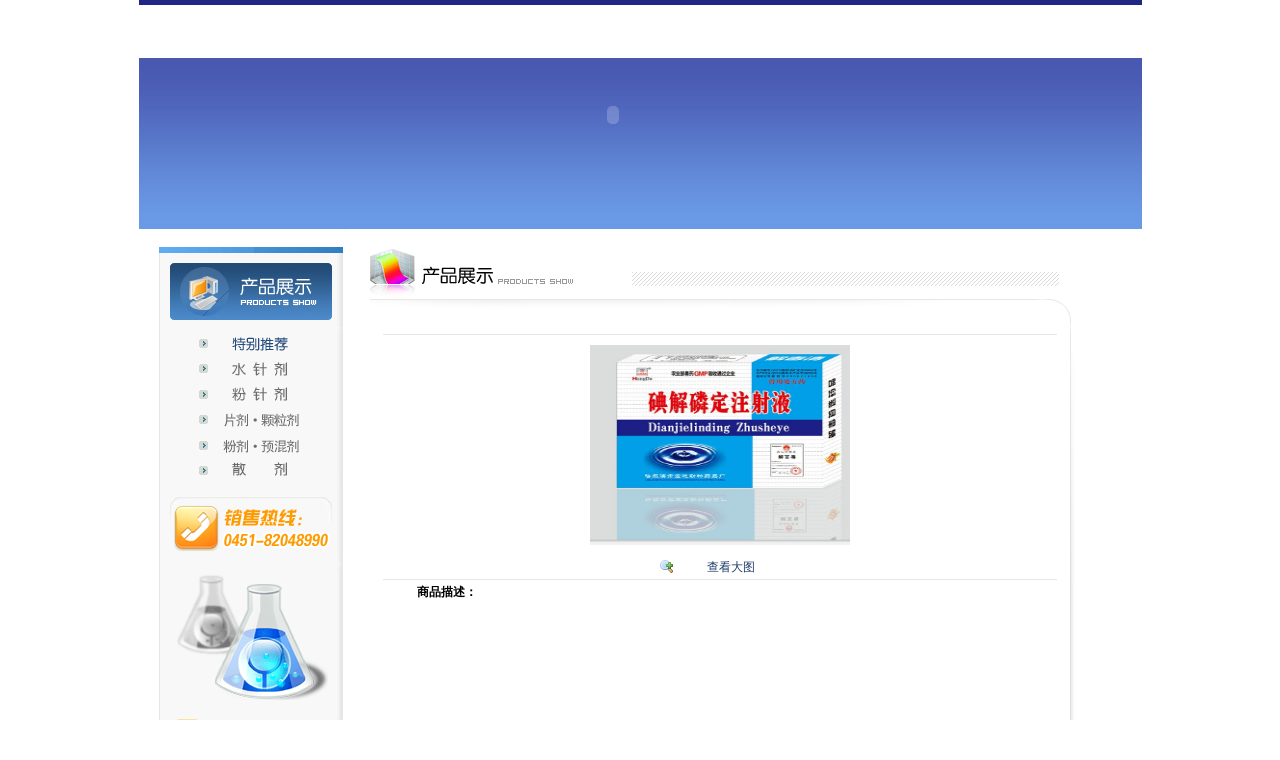

--- FILE ---
content_type: text/html
request_url: http://hddwyp.com/cpzs-xx.asp?softid=508&classid=7
body_size: 2235
content:

<!DOCTYPE html PUBLIC "-//W3C//DTD XHTML 1.0 Transitional//EN" "http://www.w3.org/TR/xhtml1/DTD/xhtml1-transitional.dtd">
<html xmlns="http://www.w3.org/1999/xhtml">
<head>
<meta http-equiv="Content-Type" content="text/html; charset=gb2312" />
<title>哈尔滨鑫宏达动物药业有限公司|哈尔滨宏达动物药品厂|宏达动物药品</title>
<link href="css/style.css" rel="stylesheet" type="text/css" />
</head>

<body>
<div align="center">
  <table width="1003" border="0" cellspacing="0" cellpadding="0">
    <tr>
      <td>
<meta http-equiv="Content-Type" content="text/html; charset=gb2312">


<meta http-equiv="Content-Type" content="text/html; charset=gb2312">

<table width="1003" height="229" border="0" cellpadding="0" cellspacing="0">
  <tr>
    <td align="left" valign="top" background="images/bg_intro.gif"><object classid="clsid:D27CDB6E-AE6D-11cf-96B8-444553540000" codebase="http://download.macromedia.com/pub/shockwave/cabs/flash/swflash.cab#version=7,0,19,0" width="949" height="229" align="top">
      <param name="movie" value="swf/sub_1.swf">
      <param name="quality" value="high">
      <embed src="swf/sub_1.swf" width="949" height="229" align="top" quality="high" pluginspage="http://www.macromedia.com/go/getflashplayer" type="application/x-shockwave-flash"></embed>
    </object></td>
  </tr>
</table>
</td>
    </tr>
  </table>
  <table width="1003" border="0" cellspacing="0" cellpadding="0">
    <tr>
      <td valign="top" background="images/gsjj_09.gif"><table width="100%" border="0" cellspacing="0" cellpadding="0">
        <tr>
          <td valign="top"><img src="images/gsjj_02_01.gif" width="231" height="24" align="top" /></td>
        </tr>
      </table>
        <table width="100%" border="0" cellspacing="0" cellpadding="0">
          <tr>
            <td valign="top"><img src="images/cpzs_05.gif" width="230" height="67" align="top" /></td>
          </tr>
          <tr>
            <td valign="top"><img src="images/cpzs_08.gif" width="230" height="169" border="0" align="top" usemap="#Map" /></td>
          </tr>
        </table>
        <table width="100%" border="0" cellspacing="0" cellpadding="0">
          <tr>
            <td>
<table width="100%" border="0" cellspacing="0" cellpadding="0">
  <tr>
    <td valign="top"><img src="images/gsjj_02_02.gif" width="231" height="82" align="top" /></td>
  </tr>
</table>
</td>
          </tr>
        </table>
        <table width="100%" border="0" cellspacing="0" cellpadding="0">
          <tr>
            <td valign="top"><img src="images/cpzs_10.gif" width="230" height="145" align="top" /></td>
          </tr>
        </table>
        <table width="100%" border="0" cellspacing="0" cellpadding="0">
          <tr>
            <td valign="top">
<table width="100%" border="0" cellspacing="0" cellpadding="0">
  <tr>
    <td valign="top"><img src="images/gsjj_08.gif" width="231" height="179" align="top" /></td>
  </tr>
</table>

</td>
          </tr>
        </table></td>
      <td><table width="100%" border="0" cellspacing="0" cellpadding="0">
        <tr>
          <td>
<table width="100%" border="0" cellspacing="0" cellpadding="0">
        <tr>
          <td><img src="images/cpzs_03.gif" width="262" height="77" align="top" /></td>
          <td width="511" height="77" background="images/gsjj_04.gif">&nbsp;</td>
        </tr>
      </table>
</td>
        </tr>
      </table>
        <table width="100%" height="100%" border="0" cellpadding="0" cellspacing="0">
          <tr>
            <td width="701" height="562" valign="top" bgcolor="#FFFFFF"><table width="90%" border="0" align="center" cellpadding="0" cellspacing="0">
              <tr>
                <td width="100%">&nbsp;</td>
              </tr>
              <tr>
                <td><img src="images/xian.gif" width="674" height="1" align="top" /></td>
              </tr>

              <tr>
                <td align="center">
							
		
	
		
		
		<table width="100%" border="0" cellspacing="0" cellpadding="0">
                      <tr align="center">
                        <td height="220" colspan="3" valign="middle">	<img src="webhyz/UploadPhotos/2017101012923262.jpg" width="260" height="200">	</td>
                      </tr>
                      <tr>
                        <td width="43%" height="20" align="right" valign="middle"><img src="images/fdj.gif" width="13" height="14" align="middle" /></td>
                        <td width="5%" align="left" valign="middle">&nbsp;</td>
                        <td width="52%" align="left" valign="middle">
						
						
				 <a href="webhyz/UploadPhotos/2017101012923262.jpg" target="blank">查看大图 </a> 
						
						</td>
                      </tr>
                    </table>
		
		
		
		
		
				  </td>
              </tr>
              <tr>
                <td><img src="images/xian.gif" width="674" height="1" align="top" /></td>
              </tr>
              <tr>
                <td><table width="90%" border="0" align="center" cellpadding="0" cellspacing="0">
                  <tr>
                    <td width="11%" valign="top" class="cp-text1">商品描述：</td>
                    <td width="89%" height="200" valign="top" class="cp-text2"></td>
                  </tr>
                </table></td>
              </tr>
            </table></td>
            <td width="73" background="images/cpzs_07.gif">&nbsp;</td>
          </tr>
        </table></td>
    </tr>
  </table>
  <table width="1003" border="0" cellpadding="0" cellspacing="0">
    <tr>
      <td>
<table width="1003" border="0" cellspacing="0" cellpadding="0">
    <tr>
      <td><img src="images/gsjj_10.gif" width="29" height="40" align="top" /></td>
      <td width="165" height="40" bgcolor="#E1E1E1">
          <select name="select">
            <option selected="selected">∶∶∶站内链接∶∶∶</option>
            <option>企业简介</option>
          </select>
         
      </td>
      <td><img src="images/gsjj_12.gif" width="37" height="40" align="top" /></td>
      <td width="772" height="40" bgcolor="#E9E9E9"><table width="100%" border="0" cellspacing="0" cellpadding="0">
        <tr>
          <td class="footer">Copyright2007 哈尔滨鑫宏达动物药业有限公司|哈尔滨宏达动物药品厂|宏达动物药品 ALL Rights Reserved.</td>
        </tr>
      </table></td>
    </tr>
  </table>
</td>
    </tr>
  </table>
</div>

<map name="Map" id="Map">
<area shape="rect" coords="79,15,155,36" href="cpzs.asp?classid=7" />
<area shape="rect" coords="80,41,152,59" href="cpzs.asp?classid=2" />
<area shape="rect" coords="82,63,151,82" href="cpzs.asp?classid=3" />
<area shape="rect" coords="81,87,159,110" href="cpzs.asp?classid=4" />
<area shape="rect" coords="80,114,154,133" href="cpzs.asp?classid=5" />
<area shape="rect" coords="80,142,154,161" href="cpzs.asp?classid=6" />
</map></body>
</html>


--- FILE ---
content_type: text/css
request_url: http://hddwyp.com/css/style.css
body_size: 1229
content:
/* CSS Document */

body {
	margin-left: 0px;
	margin-top: 0px;
	margin-right: 0px;
	margin-bottom: 0px;
	font-family: "宋体";
	font-size: 12px;
	font-style: normal;
	text-decoration: none;
}
table { font-size: 12px; color: #000000;} 
.table {border: 2px solid #CCCCCC;}
td{ font-size: 12px; color: #000000;}/*不需要调用的连接文字样式*/ 
p{
	color: #000000;
	text-decoration: none;
	font-family: "宋体";
	font-size: 12px;
	line-height: 24px;
	text-indent: 24px;
	text-align: left;
	}
.cp-text1{
	color: #000000;
	text-decoration: none;
	font-family: "宋体";
	font-size: 12px;
	line-height: 24px;
	font-weight: bold;
	text-align: left;
	}
.cp-text2{
	color: #000000;
	text-decoration: none;
	font-family: "宋体";
	font-size: 12px;
	line-height: 24px;
		text-align: left;

	}
.footer{
	color: #888888;
	text-decoration: none;
	font-family: "宋体";
	font-size: 12px;
	line-height: 18px;
	}
.search-text {
	font-family: "宋体";
	font-size: 12px;
	font-style: normal;
	line-height: normal;
	font-weight: normal;
	color: #FFFFFF;
	text-decoration: none;
} 
a:link {
	color: #1D3A67;
	text-decoration: none;
	font-family: Arial, Helvetica, sans-serif;
	font-size: 12px;
	line-height: 24px;

}
a:visited {
	text-decoration: none;
	color: #1D3A67;
	font-family: Arial, Helvetica, sans-serif;
	font-size: 12px;
	line-height: 24px;
	/*访问过的链接的属性*/
}
a:hover {
	text-decoration: underline;
	color: #1F4580;
	font-family: Arial, Helvetica, sans-serif;
	font-size: 12px;
	line-height: 24px;
}
a:active {
	text-decoration: none;
	color: #1D3A67;
	font-family: Arial, Helvetica, sans-serif;
	font-size: 12px;
	line-height: 24px;/*激活状态下的链接属性*/
}
/*连接文字样式*/ 
.maintav:link {
	color: #000000;
	text-decoration: none;
	font-family: "宋体";
	font-size: 12px;
	font-weight: bold;
}
.maintav:visited {
	text-decoration: none;
	color: #000000;
	font-family: "宋体";
	font-size: 12px;
	font-weight: bold;	/*访问过的链接的属性*/
}
.maintav:hover {
	text-decoration: none;
	color: #333333;
	font-family: Arial, Helvetica, sans-serif;
	font-size: 12px;
	font-weight: bold;
}
.maintav:active {
	text-decoration: none;
	color: #000000;
	font-family: "宋体";
	font-size: 12px;/*激活状态下的链接属性*/
	font-weight: bold;
}
.search:link {
	color: #FFFFFF;
	text-decoration: none;
	font-family: "宋体";
	font-size: 12px;
	font-weight: normal;
}
.search:visited {
	text-decoration: none;
	color: #FFFFFF;
	font-family: "宋体";
	font-size: 12px;
	font-weight: normal;	/*访问过的链接的属性*/
}
.search:hover {
	text-decoration: none;
	color: #CCCCCC;
	font-family: "宋体";
	font-size: 12px;
	font-weight: normal;
}
.search:active {
	text-decoration: none;
	color: #FFFFFF;
	font-family: "宋体";
	font-size: 12px;/*激活状态下的链接属性*/
	font-weight: normal;
}

A.01:link {
	color: #333333;
	text-decoration: none;
	font-family: Arial, Helvetica, sans-serif;
	font-size: 12px;
	font-weight: bold;
	text-align: center;
}
A.01:visited {
	color: #333333;
	text-decoration: none;
	font-family: Arial, Helvetica, sans-serif;
	font-size: 12px;
	font-weight: bold;
	text-align: center;
	
}
A.01:hover {
	color: #666666;
	text-decoration: none;
	font-family: Arial, Helvetica, sans-serif;
	font-size: 12px;
	font-weight: bold;
	text-align: center;
	
}
A.01:active {
	color: #333333;
	text-decoration: none;
	font-family: Arial, Helvetica, sans-serif;
	font-size: 12px;
	font-weight: bold;
	text-align: center;
	
}

A.02:link {
	color: #053871;
	text-decoration: none;
	font-family: "宋体";
	font-size: 12px;
}
A.02:visited {
	text-decoration: none;
	color: #053871;
	font-family: "宋体";
	font-size: 12px;
}
A.02:hover {
	text-decoration: none;
	color:#6DBFB9;
	font-family: "宋体";
	font-size: 12px;
}
A.03:link {
	text-decoration: none;
	color: #F54A15;
	font-family: "宋体";
	font-size: 12px;
}
A.03:visited {
	text-decoration: none;
	color: #F54A15;
	font-family: "宋体";
	font-size: 12px;
}
A.03:hover {
	text-decoration: none;
	color:#000000;
	font-family: "宋体";
	font-size: 12px;
}
A.03:active {
	text-decoration: none;
	color: #F54A15;
	font-family: "宋体";
	font-size: 12px;
}
A.04:link {
	color: #F54A15;
	text-decoration: none;
	font-family: Arial, Helvetica, sans-serif;
	font-size: 12px;

}
A.04:visited {
	text-decoration: none;
	color: #F54A15;
	font-family: Arial, Helvetica, sans-serif;
	font-size: 12px;
	
}
A.04:hover {
	text-decoration: none;
	color: #053871;
	font-family: Arial, Helvetica, sans-serif;
	font-size: 12px;
	
}
A.04:active {
	text-decoration: none;
	color: #053871;
	font-family: Arial, Helvetica, sans-serif;
	font-size: 12px;
	
}

.text1 {
	text-decoration: none;
	color: #1D3A67;
	font-family: Arial, Helvetica, sans-serif;
	font-size: 12px;
	line-height: 24px;
}
.text2 {
	font-family: "宋体";
	font-size: 12px;
	font-style: normal;
	color: #333333;
	text-decoration: none;
	line-height: 20px;
	text-align: left;
}
.text3 {
	font-family: "宋体";
	font-size: 12px;
	font-style: normal;
	color: #000000;
	text-decoration: none;
	line-height: 20px;
	font-weight: bold;
}
.text4 {
	font-family: "宋体";
	font-size: 12px;
	font-style: normal;
	font-weight: bold;
	color: #ffffff;
	text-decoration: none;
	line-height: 18px;
	text-align: center;

/*.table_board {
	border-top-width: 1px;
	border-right-width: 1px;
	border-bottom-width: 1px;
	border-left-width: 1px;
	border-top-style: inset;
	border-right-style: outset;
	border-bottom-style: outset;
	border-left-style: inset;
	border-top-color: #CCCCCC;
	border-right-color: #CCCCCC;
	border-bottom-color: #CCCCCC;
	border-left-color: #CCCCCC;
}*/